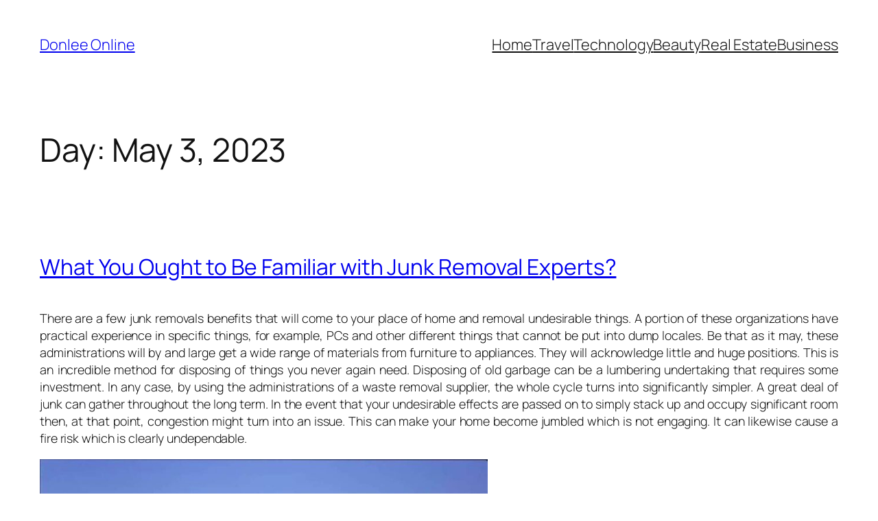

--- FILE ---
content_type: text/html; charset=UTF-8
request_url: https://donleeonline.com/2023/05/03/
body_size: 15665
content:
<!DOCTYPE html>
<html lang="en-US">
<head>
	<meta charset="UTF-8" />
	<meta name="viewport" content="width=device-width, initial-scale=1" />
<meta name='robots' content='max-image-preview:large' />
<title>May 3, 2023 &#8211; Donlee Online</title>
<link rel="alternate" type="application/rss+xml" title="Donlee Online &raquo; Feed" href="https://donleeonline.com/feed/" />
<link rel="alternate" type="application/rss+xml" title="Donlee Online &raquo; Comments Feed" href="https://donleeonline.com/comments/feed/" />
<style id='wp-img-auto-sizes-contain-inline-css'>
img:is([sizes=auto i],[sizes^="auto," i]){contain-intrinsic-size:3000px 1500px}
/*# sourceURL=wp-img-auto-sizes-contain-inline-css */
</style>

<style id='wp-block-site-title-inline-css'>
.wp-block-site-title{box-sizing:border-box}.wp-block-site-title :where(a){color:inherit;font-family:inherit;font-size:inherit;font-style:inherit;font-weight:inherit;letter-spacing:inherit;line-height:inherit;text-decoration:inherit}
/*# sourceURL=https://donleeonline.com/wp-includes/blocks/site-title/style.min.css */
</style>
<style id='wp-block-navigation-link-inline-css'>
.wp-block-navigation .wp-block-navigation-item__label{overflow-wrap:break-word}.wp-block-navigation .wp-block-navigation-item__description{display:none}.link-ui-tools{outline:1px solid #f0f0f0;padding:8px}.link-ui-block-inserter{padding-top:8px}.link-ui-block-inserter__back{margin-left:8px;text-transform:uppercase}
/*# sourceURL=https://donleeonline.com/wp-includes/blocks/navigation-link/style.min.css */
</style>
<style id='wp-block-navigation-inline-css'>
.wp-block-navigation{position:relative}.wp-block-navigation ul{margin-bottom:0;margin-left:0;margin-top:0;padding-left:0}.wp-block-navigation ul,.wp-block-navigation ul li{list-style:none;padding:0}.wp-block-navigation .wp-block-navigation-item{align-items:center;background-color:inherit;display:flex;position:relative}.wp-block-navigation .wp-block-navigation-item .wp-block-navigation__submenu-container:empty{display:none}.wp-block-navigation .wp-block-navigation-item__content{display:block;z-index:1}.wp-block-navigation .wp-block-navigation-item__content.wp-block-navigation-item__content{color:inherit}.wp-block-navigation.has-text-decoration-underline .wp-block-navigation-item__content,.wp-block-navigation.has-text-decoration-underline .wp-block-navigation-item__content:active,.wp-block-navigation.has-text-decoration-underline .wp-block-navigation-item__content:focus{text-decoration:underline}.wp-block-navigation.has-text-decoration-line-through .wp-block-navigation-item__content,.wp-block-navigation.has-text-decoration-line-through .wp-block-navigation-item__content:active,.wp-block-navigation.has-text-decoration-line-through .wp-block-navigation-item__content:focus{text-decoration:line-through}.wp-block-navigation :where(a),.wp-block-navigation :where(a:active),.wp-block-navigation :where(a:focus){text-decoration:none}.wp-block-navigation .wp-block-navigation__submenu-icon{align-self:center;background-color:inherit;border:none;color:currentColor;display:inline-block;font-size:inherit;height:.6em;line-height:0;margin-left:.25em;padding:0;width:.6em}.wp-block-navigation .wp-block-navigation__submenu-icon svg{display:inline-block;stroke:currentColor;height:inherit;margin-top:.075em;width:inherit}.wp-block-navigation{--navigation-layout-justification-setting:flex-start;--navigation-layout-direction:row;--navigation-layout-wrap:wrap;--navigation-layout-justify:flex-start;--navigation-layout-align:center}.wp-block-navigation.is-vertical{--navigation-layout-direction:column;--navigation-layout-justify:initial;--navigation-layout-align:flex-start}.wp-block-navigation.no-wrap{--navigation-layout-wrap:nowrap}.wp-block-navigation.items-justified-center{--navigation-layout-justification-setting:center;--navigation-layout-justify:center}.wp-block-navigation.items-justified-center.is-vertical{--navigation-layout-align:center}.wp-block-navigation.items-justified-right{--navigation-layout-justification-setting:flex-end;--navigation-layout-justify:flex-end}.wp-block-navigation.items-justified-right.is-vertical{--navigation-layout-align:flex-end}.wp-block-navigation.items-justified-space-between{--navigation-layout-justification-setting:space-between;--navigation-layout-justify:space-between}.wp-block-navigation .has-child .wp-block-navigation__submenu-container{align-items:normal;background-color:inherit;color:inherit;display:flex;flex-direction:column;opacity:0;position:absolute;z-index:2}@media not (prefers-reduced-motion){.wp-block-navigation .has-child .wp-block-navigation__submenu-container{transition:opacity .1s linear}}.wp-block-navigation .has-child .wp-block-navigation__submenu-container{height:0;overflow:hidden;visibility:hidden;width:0}.wp-block-navigation .has-child .wp-block-navigation__submenu-container>.wp-block-navigation-item>.wp-block-navigation-item__content{display:flex;flex-grow:1;padding:.5em 1em}.wp-block-navigation .has-child .wp-block-navigation__submenu-container>.wp-block-navigation-item>.wp-block-navigation-item__content .wp-block-navigation__submenu-icon{margin-left:auto;margin-right:0}.wp-block-navigation .has-child .wp-block-navigation__submenu-container .wp-block-navigation-item__content{margin:0}.wp-block-navigation .has-child .wp-block-navigation__submenu-container{left:-1px;top:100%}@media (min-width:782px){.wp-block-navigation .has-child .wp-block-navigation__submenu-container .wp-block-navigation__submenu-container{left:100%;top:-1px}.wp-block-navigation .has-child .wp-block-navigation__submenu-container .wp-block-navigation__submenu-container:before{background:#0000;content:"";display:block;height:100%;position:absolute;right:100%;width:.5em}.wp-block-navigation .has-child .wp-block-navigation__submenu-container .wp-block-navigation__submenu-icon{margin-right:.25em}.wp-block-navigation .has-child .wp-block-navigation__submenu-container .wp-block-navigation__submenu-icon svg{transform:rotate(-90deg)}}.wp-block-navigation .has-child .wp-block-navigation-submenu__toggle[aria-expanded=true]~.wp-block-navigation__submenu-container,.wp-block-navigation .has-child:not(.open-on-click):hover>.wp-block-navigation__submenu-container,.wp-block-navigation .has-child:not(.open-on-click):not(.open-on-hover-click):focus-within>.wp-block-navigation__submenu-container{height:auto;min-width:200px;opacity:1;overflow:visible;visibility:visible;width:auto}.wp-block-navigation.has-background .has-child .wp-block-navigation__submenu-container{left:0;top:100%}@media (min-width:782px){.wp-block-navigation.has-background .has-child .wp-block-navigation__submenu-container .wp-block-navigation__submenu-container{left:100%;top:0}}.wp-block-navigation-submenu{display:flex;position:relative}.wp-block-navigation-submenu .wp-block-navigation__submenu-icon svg{stroke:currentColor}button.wp-block-navigation-item__content{background-color:initial;border:none;color:currentColor;font-family:inherit;font-size:inherit;font-style:inherit;font-weight:inherit;letter-spacing:inherit;line-height:inherit;text-align:left;text-transform:inherit}.wp-block-navigation-submenu__toggle{cursor:pointer}.wp-block-navigation-submenu__toggle[aria-expanded=true]+.wp-block-navigation__submenu-icon>svg,.wp-block-navigation-submenu__toggle[aria-expanded=true]>svg{transform:rotate(180deg)}.wp-block-navigation-item.open-on-click .wp-block-navigation-submenu__toggle{padding-left:0;padding-right:.85em}.wp-block-navigation-item.open-on-click .wp-block-navigation-submenu__toggle+.wp-block-navigation__submenu-icon{margin-left:-.6em;pointer-events:none}.wp-block-navigation-item.open-on-click button.wp-block-navigation-item__content:not(.wp-block-navigation-submenu__toggle){padding:0}.wp-block-navigation .wp-block-page-list,.wp-block-navigation__container,.wp-block-navigation__responsive-close,.wp-block-navigation__responsive-container,.wp-block-navigation__responsive-container-content,.wp-block-navigation__responsive-dialog{gap:inherit}:where(.wp-block-navigation.has-background .wp-block-navigation-item a:not(.wp-element-button)),:where(.wp-block-navigation.has-background .wp-block-navigation-submenu a:not(.wp-element-button)){padding:.5em 1em}:where(.wp-block-navigation .wp-block-navigation__submenu-container .wp-block-navigation-item a:not(.wp-element-button)),:where(.wp-block-navigation .wp-block-navigation__submenu-container .wp-block-navigation-submenu a:not(.wp-element-button)),:where(.wp-block-navigation .wp-block-navigation__submenu-container .wp-block-navigation-submenu button.wp-block-navigation-item__content),:where(.wp-block-navigation .wp-block-navigation__submenu-container .wp-block-pages-list__item button.wp-block-navigation-item__content){padding:.5em 1em}.wp-block-navigation.items-justified-right .wp-block-navigation__container .has-child .wp-block-navigation__submenu-container,.wp-block-navigation.items-justified-right .wp-block-page-list>.has-child .wp-block-navigation__submenu-container,.wp-block-navigation.items-justified-space-between .wp-block-page-list>.has-child:last-child .wp-block-navigation__submenu-container,.wp-block-navigation.items-justified-space-between>.wp-block-navigation__container>.has-child:last-child .wp-block-navigation__submenu-container{left:auto;right:0}.wp-block-navigation.items-justified-right .wp-block-navigation__container .has-child .wp-block-navigation__submenu-container .wp-block-navigation__submenu-container,.wp-block-navigation.items-justified-right .wp-block-page-list>.has-child .wp-block-navigation__submenu-container .wp-block-navigation__submenu-container,.wp-block-navigation.items-justified-space-between .wp-block-page-list>.has-child:last-child .wp-block-navigation__submenu-container .wp-block-navigation__submenu-container,.wp-block-navigation.items-justified-space-between>.wp-block-navigation__container>.has-child:last-child .wp-block-navigation__submenu-container .wp-block-navigation__submenu-container{left:-1px;right:-1px}@media (min-width:782px){.wp-block-navigation.items-justified-right .wp-block-navigation__container .has-child .wp-block-navigation__submenu-container .wp-block-navigation__submenu-container,.wp-block-navigation.items-justified-right .wp-block-page-list>.has-child .wp-block-navigation__submenu-container .wp-block-navigation__submenu-container,.wp-block-navigation.items-justified-space-between .wp-block-page-list>.has-child:last-child .wp-block-navigation__submenu-container .wp-block-navigation__submenu-container,.wp-block-navigation.items-justified-space-between>.wp-block-navigation__container>.has-child:last-child .wp-block-navigation__submenu-container .wp-block-navigation__submenu-container{left:auto;right:100%}}.wp-block-navigation:not(.has-background) .wp-block-navigation__submenu-container{background-color:#fff;border:1px solid #00000026}.wp-block-navigation.has-background .wp-block-navigation__submenu-container{background-color:inherit}.wp-block-navigation:not(.has-text-color) .wp-block-navigation__submenu-container{color:#000}.wp-block-navigation__container{align-items:var(--navigation-layout-align,initial);display:flex;flex-direction:var(--navigation-layout-direction,initial);flex-wrap:var(--navigation-layout-wrap,wrap);justify-content:var(--navigation-layout-justify,initial);list-style:none;margin:0;padding-left:0}.wp-block-navigation__container .is-responsive{display:none}.wp-block-navigation__container:only-child,.wp-block-page-list:only-child{flex-grow:1}@keyframes overlay-menu__fade-in-animation{0%{opacity:0;transform:translateY(.5em)}to{opacity:1;transform:translateY(0)}}.wp-block-navigation__responsive-container{bottom:0;display:none;left:0;position:fixed;right:0;top:0}.wp-block-navigation__responsive-container :where(.wp-block-navigation-item a){color:inherit}.wp-block-navigation__responsive-container .wp-block-navigation__responsive-container-content{align-items:var(--navigation-layout-align,initial);display:flex;flex-direction:var(--navigation-layout-direction,initial);flex-wrap:var(--navigation-layout-wrap,wrap);justify-content:var(--navigation-layout-justify,initial)}.wp-block-navigation__responsive-container:not(.is-menu-open.is-menu-open){background-color:inherit!important;color:inherit!important}.wp-block-navigation__responsive-container.is-menu-open{background-color:inherit;display:flex;flex-direction:column}@media not (prefers-reduced-motion){.wp-block-navigation__responsive-container.is-menu-open{animation:overlay-menu__fade-in-animation .1s ease-out;animation-fill-mode:forwards}}.wp-block-navigation__responsive-container.is-menu-open{overflow:auto;padding:clamp(1rem,var(--wp--style--root--padding-top),20rem) clamp(1rem,var(--wp--style--root--padding-right),20rem) clamp(1rem,var(--wp--style--root--padding-bottom),20rem) clamp(1rem,var(--wp--style--root--padding-left),20rem);z-index:100000}.wp-block-navigation__responsive-container.is-menu-open .wp-block-navigation__responsive-container-content{align-items:var(--navigation-layout-justification-setting,inherit);display:flex;flex-direction:column;flex-wrap:nowrap;overflow:visible;padding-top:calc(2rem + 24px)}.wp-block-navigation__responsive-container.is-menu-open .wp-block-navigation__responsive-container-content,.wp-block-navigation__responsive-container.is-menu-open .wp-block-navigation__responsive-container-content .wp-block-navigation__container,.wp-block-navigation__responsive-container.is-menu-open .wp-block-navigation__responsive-container-content .wp-block-page-list{justify-content:flex-start}.wp-block-navigation__responsive-container.is-menu-open .wp-block-navigation__responsive-container-content .wp-block-navigation__submenu-icon{display:none}.wp-block-navigation__responsive-container.is-menu-open .wp-block-navigation__responsive-container-content .has-child .wp-block-navigation__submenu-container{border:none;height:auto;min-width:200px;opacity:1;overflow:initial;padding-left:2rem;padding-right:2rem;position:static;visibility:visible;width:auto}.wp-block-navigation__responsive-container.is-menu-open .wp-block-navigation__responsive-container-content .wp-block-navigation__container,.wp-block-navigation__responsive-container.is-menu-open .wp-block-navigation__responsive-container-content .wp-block-navigation__submenu-container{gap:inherit}.wp-block-navigation__responsive-container.is-menu-open .wp-block-navigation__responsive-container-content .wp-block-navigation__submenu-container{padding-top:var(--wp--style--block-gap,2em)}.wp-block-navigation__responsive-container.is-menu-open .wp-block-navigation__responsive-container-content .wp-block-navigation-item__content{padding:0}.wp-block-navigation__responsive-container.is-menu-open .wp-block-navigation__responsive-container-content .wp-block-navigation-item,.wp-block-navigation__responsive-container.is-menu-open .wp-block-navigation__responsive-container-content .wp-block-navigation__container,.wp-block-navigation__responsive-container.is-menu-open .wp-block-navigation__responsive-container-content .wp-block-page-list{align-items:var(--navigation-layout-justification-setting,initial);display:flex;flex-direction:column}.wp-block-navigation__responsive-container.is-menu-open .wp-block-navigation-item,.wp-block-navigation__responsive-container.is-menu-open .wp-block-navigation-item .wp-block-navigation__submenu-container,.wp-block-navigation__responsive-container.is-menu-open .wp-block-navigation__container,.wp-block-navigation__responsive-container.is-menu-open .wp-block-page-list{background:#0000!important;color:inherit!important}.wp-block-navigation__responsive-container.is-menu-open .wp-block-navigation__submenu-container.wp-block-navigation__submenu-container.wp-block-navigation__submenu-container.wp-block-navigation__submenu-container{left:auto;right:auto}@media (min-width:600px){.wp-block-navigation__responsive-container:not(.hidden-by-default):not(.is-menu-open){background-color:inherit;display:block;position:relative;width:100%;z-index:auto}.wp-block-navigation__responsive-container:not(.hidden-by-default):not(.is-menu-open) .wp-block-navigation__responsive-container-close{display:none}.wp-block-navigation__responsive-container.is-menu-open .wp-block-navigation__submenu-container.wp-block-navigation__submenu-container.wp-block-navigation__submenu-container.wp-block-navigation__submenu-container{left:0}}.wp-block-navigation:not(.has-background) .wp-block-navigation__responsive-container.is-menu-open{background-color:#fff}.wp-block-navigation:not(.has-text-color) .wp-block-navigation__responsive-container.is-menu-open{color:#000}.wp-block-navigation__toggle_button_label{font-size:1rem;font-weight:700}.wp-block-navigation__responsive-container-close,.wp-block-navigation__responsive-container-open{background:#0000;border:none;color:currentColor;cursor:pointer;margin:0;padding:0;text-transform:inherit;vertical-align:middle}.wp-block-navigation__responsive-container-close svg,.wp-block-navigation__responsive-container-open svg{fill:currentColor;display:block;height:24px;pointer-events:none;width:24px}.wp-block-navigation__responsive-container-open{display:flex}.wp-block-navigation__responsive-container-open.wp-block-navigation__responsive-container-open.wp-block-navigation__responsive-container-open{font-family:inherit;font-size:inherit;font-weight:inherit}@media (min-width:600px){.wp-block-navigation__responsive-container-open:not(.always-shown){display:none}}.wp-block-navigation__responsive-container-close{position:absolute;right:0;top:0;z-index:2}.wp-block-navigation__responsive-container-close.wp-block-navigation__responsive-container-close.wp-block-navigation__responsive-container-close{font-family:inherit;font-size:inherit;font-weight:inherit}.wp-block-navigation__responsive-close{width:100%}.has-modal-open .wp-block-navigation__responsive-close{margin-left:auto;margin-right:auto;max-width:var(--wp--style--global--wide-size,100%)}.wp-block-navigation__responsive-close:focus{outline:none}.is-menu-open .wp-block-navigation__responsive-close,.is-menu-open .wp-block-navigation__responsive-container-content,.is-menu-open .wp-block-navigation__responsive-dialog{box-sizing:border-box}.wp-block-navigation__responsive-dialog{position:relative}.has-modal-open .admin-bar .is-menu-open .wp-block-navigation__responsive-dialog{margin-top:46px}@media (min-width:782px){.has-modal-open .admin-bar .is-menu-open .wp-block-navigation__responsive-dialog{margin-top:32px}}html.has-modal-open{overflow:hidden}
/*# sourceURL=https://donleeonline.com/wp-includes/blocks/navigation/style.min.css */
</style>
<style id='wp-block-group-inline-css'>
.wp-block-group{box-sizing:border-box}:where(.wp-block-group.wp-block-group-is-layout-constrained){position:relative}
/*# sourceURL=https://donleeonline.com/wp-includes/blocks/group/style.min.css */
</style>
<style id='wp-block-query-title-inline-css'>
.wp-block-query-title{box-sizing:border-box}
/*# sourceURL=https://donleeonline.com/wp-includes/blocks/query-title/style.min.css */
</style>
<style id='wp-block-post-title-inline-css'>
.wp-block-post-title{box-sizing:border-box;word-break:break-word}.wp-block-post-title :where(a){display:inline-block;font-family:inherit;font-size:inherit;font-style:inherit;font-weight:inherit;letter-spacing:inherit;line-height:inherit;text-decoration:inherit}
/*# sourceURL=https://donleeonline.com/wp-includes/blocks/post-title/style.min.css */
</style>
<style id='wp-block-post-content-inline-css'>
.wp-block-post-content{display:flow-root}
/*# sourceURL=https://donleeonline.com/wp-includes/blocks/post-content/style.min.css */
</style>
<style id='wp-block-post-date-inline-css'>
.wp-block-post-date{box-sizing:border-box}
/*# sourceURL=https://donleeonline.com/wp-includes/blocks/post-date/style.min.css */
</style>
<style id='wp-block-post-template-inline-css'>
.wp-block-post-template{box-sizing:border-box;list-style:none;margin-bottom:0;margin-top:0;max-width:100%;padding:0}.wp-block-post-template.is-flex-container{display:flex;flex-direction:row;flex-wrap:wrap;gap:1.25em}.wp-block-post-template.is-flex-container>li{margin:0;width:100%}@media (min-width:600px){.wp-block-post-template.is-flex-container.is-flex-container.columns-2>li{width:calc(50% - .625em)}.wp-block-post-template.is-flex-container.is-flex-container.columns-3>li{width:calc(33.33333% - .83333em)}.wp-block-post-template.is-flex-container.is-flex-container.columns-4>li{width:calc(25% - .9375em)}.wp-block-post-template.is-flex-container.is-flex-container.columns-5>li{width:calc(20% - 1em)}.wp-block-post-template.is-flex-container.is-flex-container.columns-6>li{width:calc(16.66667% - 1.04167em)}}@media (max-width:600px){.wp-block-post-template-is-layout-grid.wp-block-post-template-is-layout-grid.wp-block-post-template-is-layout-grid.wp-block-post-template-is-layout-grid{grid-template-columns:1fr}}.wp-block-post-template-is-layout-constrained>li>.alignright,.wp-block-post-template-is-layout-flow>li>.alignright{float:right;margin-inline-end:0;margin-inline-start:2em}.wp-block-post-template-is-layout-constrained>li>.alignleft,.wp-block-post-template-is-layout-flow>li>.alignleft{float:left;margin-inline-end:2em;margin-inline-start:0}.wp-block-post-template-is-layout-constrained>li>.aligncenter,.wp-block-post-template-is-layout-flow>li>.aligncenter{margin-inline-end:auto;margin-inline-start:auto}
/*# sourceURL=https://donleeonline.com/wp-includes/blocks/post-template/style.min.css */
</style>
<style id='wp-block-site-tagline-inline-css'>
.wp-block-site-tagline{box-sizing:border-box}
/*# sourceURL=https://donleeonline.com/wp-includes/blocks/site-tagline/style.min.css */
</style>
<style id='wp-block-spacer-inline-css'>
.wp-block-spacer{clear:both}
/*# sourceURL=https://donleeonline.com/wp-includes/blocks/spacer/style.min.css */
</style>
<style id='wp-block-columns-inline-css'>
.wp-block-columns{box-sizing:border-box;display:flex;flex-wrap:wrap!important}@media (min-width:782px){.wp-block-columns{flex-wrap:nowrap!important}}.wp-block-columns{align-items:normal!important}.wp-block-columns.are-vertically-aligned-top{align-items:flex-start}.wp-block-columns.are-vertically-aligned-center{align-items:center}.wp-block-columns.are-vertically-aligned-bottom{align-items:flex-end}@media (max-width:781px){.wp-block-columns:not(.is-not-stacked-on-mobile)>.wp-block-column{flex-basis:100%!important}}@media (min-width:782px){.wp-block-columns:not(.is-not-stacked-on-mobile)>.wp-block-column{flex-basis:0;flex-grow:1}.wp-block-columns:not(.is-not-stacked-on-mobile)>.wp-block-column[style*=flex-basis]{flex-grow:0}}.wp-block-columns.is-not-stacked-on-mobile{flex-wrap:nowrap!important}.wp-block-columns.is-not-stacked-on-mobile>.wp-block-column{flex-basis:0;flex-grow:1}.wp-block-columns.is-not-stacked-on-mobile>.wp-block-column[style*=flex-basis]{flex-grow:0}:where(.wp-block-columns){margin-bottom:1.75em}:where(.wp-block-columns.has-background){padding:1.25em 2.375em}.wp-block-column{flex-grow:1;min-width:0;overflow-wrap:break-word;word-break:break-word}.wp-block-column.is-vertically-aligned-top{align-self:flex-start}.wp-block-column.is-vertically-aligned-center{align-self:center}.wp-block-column.is-vertically-aligned-bottom{align-self:flex-end}.wp-block-column.is-vertically-aligned-stretch{align-self:stretch}.wp-block-column.is-vertically-aligned-bottom,.wp-block-column.is-vertically-aligned-center,.wp-block-column.is-vertically-aligned-top{width:100%}
/*# sourceURL=https://donleeonline.com/wp-includes/blocks/columns/style.min.css */
</style>
<style id='wp-block-paragraph-inline-css'>
.is-small-text{font-size:.875em}.is-regular-text{font-size:1em}.is-large-text{font-size:2.25em}.is-larger-text{font-size:3em}.has-drop-cap:not(:focus):first-letter{float:left;font-size:8.4em;font-style:normal;font-weight:100;line-height:.68;margin:.05em .1em 0 0;text-transform:uppercase}body.rtl .has-drop-cap:not(:focus):first-letter{float:none;margin-left:.1em}p.has-drop-cap.has-background{overflow:hidden}:root :where(p.has-background){padding:1.25em 2.375em}:where(p.has-text-color:not(.has-link-color)) a{color:inherit}p.has-text-align-left[style*="writing-mode:vertical-lr"],p.has-text-align-right[style*="writing-mode:vertical-rl"]{rotate:180deg}
/*# sourceURL=https://donleeonline.com/wp-includes/blocks/paragraph/style.min.css */
</style>
<style id='wp-emoji-styles-inline-css'>

	img.wp-smiley, img.emoji {
		display: inline !important;
		border: none !important;
		box-shadow: none !important;
		height: 1em !important;
		width: 1em !important;
		margin: 0 0.07em !important;
		vertical-align: -0.1em !important;
		background: none !important;
		padding: 0 !important;
	}
/*# sourceURL=wp-emoji-styles-inline-css */
</style>
<style id='wp-block-library-inline-css'>
:root{--wp-block-synced-color:#7a00df;--wp-block-synced-color--rgb:122,0,223;--wp-bound-block-color:var(--wp-block-synced-color);--wp-editor-canvas-background:#ddd;--wp-admin-theme-color:#007cba;--wp-admin-theme-color--rgb:0,124,186;--wp-admin-theme-color-darker-10:#006ba1;--wp-admin-theme-color-darker-10--rgb:0,107,160.5;--wp-admin-theme-color-darker-20:#005a87;--wp-admin-theme-color-darker-20--rgb:0,90,135;--wp-admin-border-width-focus:2px}@media (min-resolution:192dpi){:root{--wp-admin-border-width-focus:1.5px}}.wp-element-button{cursor:pointer}:root .has-very-light-gray-background-color{background-color:#eee}:root .has-very-dark-gray-background-color{background-color:#313131}:root .has-very-light-gray-color{color:#eee}:root .has-very-dark-gray-color{color:#313131}:root .has-vivid-green-cyan-to-vivid-cyan-blue-gradient-background{background:linear-gradient(135deg,#00d084,#0693e3)}:root .has-purple-crush-gradient-background{background:linear-gradient(135deg,#34e2e4,#4721fb 50%,#ab1dfe)}:root .has-hazy-dawn-gradient-background{background:linear-gradient(135deg,#faaca8,#dad0ec)}:root .has-subdued-olive-gradient-background{background:linear-gradient(135deg,#fafae1,#67a671)}:root .has-atomic-cream-gradient-background{background:linear-gradient(135deg,#fdd79a,#004a59)}:root .has-nightshade-gradient-background{background:linear-gradient(135deg,#330968,#31cdcf)}:root .has-midnight-gradient-background{background:linear-gradient(135deg,#020381,#2874fc)}:root{--wp--preset--font-size--normal:16px;--wp--preset--font-size--huge:42px}.has-regular-font-size{font-size:1em}.has-larger-font-size{font-size:2.625em}.has-normal-font-size{font-size:var(--wp--preset--font-size--normal)}.has-huge-font-size{font-size:var(--wp--preset--font-size--huge)}.has-text-align-center{text-align:center}.has-text-align-left{text-align:left}.has-text-align-right{text-align:right}.has-fit-text{white-space:nowrap!important}#end-resizable-editor-section{display:none}.aligncenter{clear:both}.items-justified-left{justify-content:flex-start}.items-justified-center{justify-content:center}.items-justified-right{justify-content:flex-end}.items-justified-space-between{justify-content:space-between}.screen-reader-text{border:0;clip-path:inset(50%);height:1px;margin:-1px;overflow:hidden;padding:0;position:absolute;width:1px;word-wrap:normal!important}.screen-reader-text:focus{background-color:#ddd;clip-path:none;color:#444;display:block;font-size:1em;height:auto;left:5px;line-height:normal;padding:15px 23px 14px;text-decoration:none;top:5px;width:auto;z-index:100000}html :where(.has-border-color){border-style:solid}html :where([style*=border-top-color]){border-top-style:solid}html :where([style*=border-right-color]){border-right-style:solid}html :where([style*=border-bottom-color]){border-bottom-style:solid}html :where([style*=border-left-color]){border-left-style:solid}html :where([style*=border-width]){border-style:solid}html :where([style*=border-top-width]){border-top-style:solid}html :where([style*=border-right-width]){border-right-style:solid}html :where([style*=border-bottom-width]){border-bottom-style:solid}html :where([style*=border-left-width]){border-left-style:solid}html :where(img[class*=wp-image-]){height:auto;max-width:100%}:where(figure){margin:0 0 1em}html :where(.is-position-sticky){--wp-admin--admin-bar--position-offset:var(--wp-admin--admin-bar--height,0px)}@media screen and (max-width:600px){html :where(.is-position-sticky){--wp-admin--admin-bar--position-offset:0px}}
/*# sourceURL=/wp-includes/css/dist/block-library/common.min.css */
</style>
<style id='global-styles-inline-css'>
:root{--wp--preset--aspect-ratio--square: 1;--wp--preset--aspect-ratio--4-3: 4/3;--wp--preset--aspect-ratio--3-4: 3/4;--wp--preset--aspect-ratio--3-2: 3/2;--wp--preset--aspect-ratio--2-3: 2/3;--wp--preset--aspect-ratio--16-9: 16/9;--wp--preset--aspect-ratio--9-16: 9/16;--wp--preset--color--black: #000000;--wp--preset--color--cyan-bluish-gray: #abb8c3;--wp--preset--color--white: #ffffff;--wp--preset--color--pale-pink: #f78da7;--wp--preset--color--vivid-red: #cf2e2e;--wp--preset--color--luminous-vivid-orange: #ff6900;--wp--preset--color--luminous-vivid-amber: #fcb900;--wp--preset--color--light-green-cyan: #7bdcb5;--wp--preset--color--vivid-green-cyan: #00d084;--wp--preset--color--pale-cyan-blue: #8ed1fc;--wp--preset--color--vivid-cyan-blue: #0693e3;--wp--preset--color--vivid-purple: #9b51e0;--wp--preset--color--base: #FFFFFF;--wp--preset--color--contrast: #111111;--wp--preset--color--accent-1: #FFEE58;--wp--preset--color--accent-2: #F6CFF4;--wp--preset--color--accent-3: #503AA8;--wp--preset--color--accent-4: #686868;--wp--preset--color--accent-5: #FBFAF3;--wp--preset--color--accent-6: color-mix(in srgb, currentColor 20%, transparent);--wp--preset--gradient--vivid-cyan-blue-to-vivid-purple: linear-gradient(135deg,rgb(6,147,227) 0%,rgb(155,81,224) 100%);--wp--preset--gradient--light-green-cyan-to-vivid-green-cyan: linear-gradient(135deg,rgb(122,220,180) 0%,rgb(0,208,130) 100%);--wp--preset--gradient--luminous-vivid-amber-to-luminous-vivid-orange: linear-gradient(135deg,rgb(252,185,0) 0%,rgb(255,105,0) 100%);--wp--preset--gradient--luminous-vivid-orange-to-vivid-red: linear-gradient(135deg,rgb(255,105,0) 0%,rgb(207,46,46) 100%);--wp--preset--gradient--very-light-gray-to-cyan-bluish-gray: linear-gradient(135deg,rgb(238,238,238) 0%,rgb(169,184,195) 100%);--wp--preset--gradient--cool-to-warm-spectrum: linear-gradient(135deg,rgb(74,234,220) 0%,rgb(151,120,209) 20%,rgb(207,42,186) 40%,rgb(238,44,130) 60%,rgb(251,105,98) 80%,rgb(254,248,76) 100%);--wp--preset--gradient--blush-light-purple: linear-gradient(135deg,rgb(255,206,236) 0%,rgb(152,150,240) 100%);--wp--preset--gradient--blush-bordeaux: linear-gradient(135deg,rgb(254,205,165) 0%,rgb(254,45,45) 50%,rgb(107,0,62) 100%);--wp--preset--gradient--luminous-dusk: linear-gradient(135deg,rgb(255,203,112) 0%,rgb(199,81,192) 50%,rgb(65,88,208) 100%);--wp--preset--gradient--pale-ocean: linear-gradient(135deg,rgb(255,245,203) 0%,rgb(182,227,212) 50%,rgb(51,167,181) 100%);--wp--preset--gradient--electric-grass: linear-gradient(135deg,rgb(202,248,128) 0%,rgb(113,206,126) 100%);--wp--preset--gradient--midnight: linear-gradient(135deg,rgb(2,3,129) 0%,rgb(40,116,252) 100%);--wp--preset--font-size--small: 0.875rem;--wp--preset--font-size--medium: clamp(1rem, 1rem + ((1vw - 0.2rem) * 0.196), 1.125rem);--wp--preset--font-size--large: clamp(1.125rem, 1.125rem + ((1vw - 0.2rem) * 0.392), 1.375rem);--wp--preset--font-size--x-large: clamp(1.75rem, 1.75rem + ((1vw - 0.2rem) * 0.392), 2rem);--wp--preset--font-size--xx-large: clamp(2.15rem, 2.15rem + ((1vw - 0.2rem) * 1.333), 3rem);--wp--preset--font-family--manrope: Manrope, sans-serif;--wp--preset--font-family--fira-code: "Fira Code", monospace;--wp--preset--spacing--20: 10px;--wp--preset--spacing--30: 20px;--wp--preset--spacing--40: 30px;--wp--preset--spacing--50: clamp(30px, 5vw, 50px);--wp--preset--spacing--60: clamp(30px, 7vw, 70px);--wp--preset--spacing--70: clamp(50px, 7vw, 90px);--wp--preset--spacing--80: clamp(70px, 10vw, 140px);--wp--preset--shadow--natural: 6px 6px 9px rgba(0, 0, 0, 0.2);--wp--preset--shadow--deep: 12px 12px 50px rgba(0, 0, 0, 0.4);--wp--preset--shadow--sharp: 6px 6px 0px rgba(0, 0, 0, 0.2);--wp--preset--shadow--outlined: 6px 6px 0px -3px rgb(255, 255, 255), 6px 6px rgb(0, 0, 0);--wp--preset--shadow--crisp: 6px 6px 0px rgb(0, 0, 0);}:root { --wp--style--global--content-size: 645px;--wp--style--global--wide-size: 1340px; }:where(body) { margin: 0; }.wp-site-blocks { padding-top: var(--wp--style--root--padding-top); padding-bottom: var(--wp--style--root--padding-bottom); }.has-global-padding { padding-right: var(--wp--style--root--padding-right); padding-left: var(--wp--style--root--padding-left); }.has-global-padding > .alignfull { margin-right: calc(var(--wp--style--root--padding-right) * -1); margin-left: calc(var(--wp--style--root--padding-left) * -1); }.has-global-padding :where(:not(.alignfull.is-layout-flow) > .has-global-padding:not(.wp-block-block, .alignfull)) { padding-right: 0; padding-left: 0; }.has-global-padding :where(:not(.alignfull.is-layout-flow) > .has-global-padding:not(.wp-block-block, .alignfull)) > .alignfull { margin-left: 0; margin-right: 0; }.wp-site-blocks > .alignleft { float: left; margin-right: 2em; }.wp-site-blocks > .alignright { float: right; margin-left: 2em; }.wp-site-blocks > .aligncenter { justify-content: center; margin-left: auto; margin-right: auto; }:where(.wp-site-blocks) > * { margin-block-start: 1.2rem; margin-block-end: 0; }:where(.wp-site-blocks) > :first-child { margin-block-start: 0; }:where(.wp-site-blocks) > :last-child { margin-block-end: 0; }:root { --wp--style--block-gap: 1.2rem; }:root :where(.is-layout-flow) > :first-child{margin-block-start: 0;}:root :where(.is-layout-flow) > :last-child{margin-block-end: 0;}:root :where(.is-layout-flow) > *{margin-block-start: 1.2rem;margin-block-end: 0;}:root :where(.is-layout-constrained) > :first-child{margin-block-start: 0;}:root :where(.is-layout-constrained) > :last-child{margin-block-end: 0;}:root :where(.is-layout-constrained) > *{margin-block-start: 1.2rem;margin-block-end: 0;}:root :where(.is-layout-flex){gap: 1.2rem;}:root :where(.is-layout-grid){gap: 1.2rem;}.is-layout-flow > .alignleft{float: left;margin-inline-start: 0;margin-inline-end: 2em;}.is-layout-flow > .alignright{float: right;margin-inline-start: 2em;margin-inline-end: 0;}.is-layout-flow > .aligncenter{margin-left: auto !important;margin-right: auto !important;}.is-layout-constrained > .alignleft{float: left;margin-inline-start: 0;margin-inline-end: 2em;}.is-layout-constrained > .alignright{float: right;margin-inline-start: 2em;margin-inline-end: 0;}.is-layout-constrained > .aligncenter{margin-left: auto !important;margin-right: auto !important;}.is-layout-constrained > :where(:not(.alignleft):not(.alignright):not(.alignfull)){max-width: var(--wp--style--global--content-size);margin-left: auto !important;margin-right: auto !important;}.is-layout-constrained > .alignwide{max-width: var(--wp--style--global--wide-size);}body .is-layout-flex{display: flex;}.is-layout-flex{flex-wrap: wrap;align-items: center;}.is-layout-flex > :is(*, div){margin: 0;}body .is-layout-grid{display: grid;}.is-layout-grid > :is(*, div){margin: 0;}body{background-color: var(--wp--preset--color--base);color: var(--wp--preset--color--contrast);font-family: var(--wp--preset--font-family--manrope);font-size: var(--wp--preset--font-size--large);font-weight: 300;letter-spacing: -0.1px;line-height: 1.4;--wp--style--root--padding-top: 0px;--wp--style--root--padding-right: var(--wp--preset--spacing--50);--wp--style--root--padding-bottom: 0px;--wp--style--root--padding-left: var(--wp--preset--spacing--50);}a:where(:not(.wp-element-button)){color: currentColor;text-decoration: underline;}:root :where(a:where(:not(.wp-element-button)):hover){text-decoration: none;}h1, h2, h3, h4, h5, h6{font-weight: 400;letter-spacing: -0.1px;line-height: 1.125;}h1{font-size: var(--wp--preset--font-size--xx-large);}h2{font-size: var(--wp--preset--font-size--x-large);}h3{font-size: var(--wp--preset--font-size--large);}h4{font-size: var(--wp--preset--font-size--medium);}h5{font-size: var(--wp--preset--font-size--small);letter-spacing: 0.5px;}h6{font-size: var(--wp--preset--font-size--small);font-weight: 700;letter-spacing: 1.4px;text-transform: uppercase;}:root :where(.wp-element-button, .wp-block-button__link){background-color: var(--wp--preset--color--contrast);border-width: 0;color: var(--wp--preset--color--base);font-family: inherit;font-size: var(--wp--preset--font-size--medium);font-style: inherit;font-weight: inherit;letter-spacing: inherit;line-height: inherit;padding-top: 1rem;padding-right: 2.25rem;padding-bottom: 1rem;padding-left: 2.25rem;text-decoration: none;text-transform: inherit;}:root :where(.wp-element-button:hover, .wp-block-button__link:hover){background-color: color-mix(in srgb, var(--wp--preset--color--contrast) 85%, transparent);border-color: transparent;color: var(--wp--preset--color--base);}:root :where(.wp-element-button:focus, .wp-block-button__link:focus){outline-color: var(--wp--preset--color--accent-4);outline-offset: 2px;}:root :where(.wp-element-caption, .wp-block-audio figcaption, .wp-block-embed figcaption, .wp-block-gallery figcaption, .wp-block-image figcaption, .wp-block-table figcaption, .wp-block-video figcaption){font-size: var(--wp--preset--font-size--small);line-height: 1.4;}.has-black-color{color: var(--wp--preset--color--black) !important;}.has-cyan-bluish-gray-color{color: var(--wp--preset--color--cyan-bluish-gray) !important;}.has-white-color{color: var(--wp--preset--color--white) !important;}.has-pale-pink-color{color: var(--wp--preset--color--pale-pink) !important;}.has-vivid-red-color{color: var(--wp--preset--color--vivid-red) !important;}.has-luminous-vivid-orange-color{color: var(--wp--preset--color--luminous-vivid-orange) !important;}.has-luminous-vivid-amber-color{color: var(--wp--preset--color--luminous-vivid-amber) !important;}.has-light-green-cyan-color{color: var(--wp--preset--color--light-green-cyan) !important;}.has-vivid-green-cyan-color{color: var(--wp--preset--color--vivid-green-cyan) !important;}.has-pale-cyan-blue-color{color: var(--wp--preset--color--pale-cyan-blue) !important;}.has-vivid-cyan-blue-color{color: var(--wp--preset--color--vivid-cyan-blue) !important;}.has-vivid-purple-color{color: var(--wp--preset--color--vivid-purple) !important;}.has-base-color{color: var(--wp--preset--color--base) !important;}.has-contrast-color{color: var(--wp--preset--color--contrast) !important;}.has-accent-1-color{color: var(--wp--preset--color--accent-1) !important;}.has-accent-2-color{color: var(--wp--preset--color--accent-2) !important;}.has-accent-3-color{color: var(--wp--preset--color--accent-3) !important;}.has-accent-4-color{color: var(--wp--preset--color--accent-4) !important;}.has-accent-5-color{color: var(--wp--preset--color--accent-5) !important;}.has-accent-6-color{color: var(--wp--preset--color--accent-6) !important;}.has-black-background-color{background-color: var(--wp--preset--color--black) !important;}.has-cyan-bluish-gray-background-color{background-color: var(--wp--preset--color--cyan-bluish-gray) !important;}.has-white-background-color{background-color: var(--wp--preset--color--white) !important;}.has-pale-pink-background-color{background-color: var(--wp--preset--color--pale-pink) !important;}.has-vivid-red-background-color{background-color: var(--wp--preset--color--vivid-red) !important;}.has-luminous-vivid-orange-background-color{background-color: var(--wp--preset--color--luminous-vivid-orange) !important;}.has-luminous-vivid-amber-background-color{background-color: var(--wp--preset--color--luminous-vivid-amber) !important;}.has-light-green-cyan-background-color{background-color: var(--wp--preset--color--light-green-cyan) !important;}.has-vivid-green-cyan-background-color{background-color: var(--wp--preset--color--vivid-green-cyan) !important;}.has-pale-cyan-blue-background-color{background-color: var(--wp--preset--color--pale-cyan-blue) !important;}.has-vivid-cyan-blue-background-color{background-color: var(--wp--preset--color--vivid-cyan-blue) !important;}.has-vivid-purple-background-color{background-color: var(--wp--preset--color--vivid-purple) !important;}.has-base-background-color{background-color: var(--wp--preset--color--base) !important;}.has-contrast-background-color{background-color: var(--wp--preset--color--contrast) !important;}.has-accent-1-background-color{background-color: var(--wp--preset--color--accent-1) !important;}.has-accent-2-background-color{background-color: var(--wp--preset--color--accent-2) !important;}.has-accent-3-background-color{background-color: var(--wp--preset--color--accent-3) !important;}.has-accent-4-background-color{background-color: var(--wp--preset--color--accent-4) !important;}.has-accent-5-background-color{background-color: var(--wp--preset--color--accent-5) !important;}.has-accent-6-background-color{background-color: var(--wp--preset--color--accent-6) !important;}.has-black-border-color{border-color: var(--wp--preset--color--black) !important;}.has-cyan-bluish-gray-border-color{border-color: var(--wp--preset--color--cyan-bluish-gray) !important;}.has-white-border-color{border-color: var(--wp--preset--color--white) !important;}.has-pale-pink-border-color{border-color: var(--wp--preset--color--pale-pink) !important;}.has-vivid-red-border-color{border-color: var(--wp--preset--color--vivid-red) !important;}.has-luminous-vivid-orange-border-color{border-color: var(--wp--preset--color--luminous-vivid-orange) !important;}.has-luminous-vivid-amber-border-color{border-color: var(--wp--preset--color--luminous-vivid-amber) !important;}.has-light-green-cyan-border-color{border-color: var(--wp--preset--color--light-green-cyan) !important;}.has-vivid-green-cyan-border-color{border-color: var(--wp--preset--color--vivid-green-cyan) !important;}.has-pale-cyan-blue-border-color{border-color: var(--wp--preset--color--pale-cyan-blue) !important;}.has-vivid-cyan-blue-border-color{border-color: var(--wp--preset--color--vivid-cyan-blue) !important;}.has-vivid-purple-border-color{border-color: var(--wp--preset--color--vivid-purple) !important;}.has-base-border-color{border-color: var(--wp--preset--color--base) !important;}.has-contrast-border-color{border-color: var(--wp--preset--color--contrast) !important;}.has-accent-1-border-color{border-color: var(--wp--preset--color--accent-1) !important;}.has-accent-2-border-color{border-color: var(--wp--preset--color--accent-2) !important;}.has-accent-3-border-color{border-color: var(--wp--preset--color--accent-3) !important;}.has-accent-4-border-color{border-color: var(--wp--preset--color--accent-4) !important;}.has-accent-5-border-color{border-color: var(--wp--preset--color--accent-5) !important;}.has-accent-6-border-color{border-color: var(--wp--preset--color--accent-6) !important;}.has-vivid-cyan-blue-to-vivid-purple-gradient-background{background: var(--wp--preset--gradient--vivid-cyan-blue-to-vivid-purple) !important;}.has-light-green-cyan-to-vivid-green-cyan-gradient-background{background: var(--wp--preset--gradient--light-green-cyan-to-vivid-green-cyan) !important;}.has-luminous-vivid-amber-to-luminous-vivid-orange-gradient-background{background: var(--wp--preset--gradient--luminous-vivid-amber-to-luminous-vivid-orange) !important;}.has-luminous-vivid-orange-to-vivid-red-gradient-background{background: var(--wp--preset--gradient--luminous-vivid-orange-to-vivid-red) !important;}.has-very-light-gray-to-cyan-bluish-gray-gradient-background{background: var(--wp--preset--gradient--very-light-gray-to-cyan-bluish-gray) !important;}.has-cool-to-warm-spectrum-gradient-background{background: var(--wp--preset--gradient--cool-to-warm-spectrum) !important;}.has-blush-light-purple-gradient-background{background: var(--wp--preset--gradient--blush-light-purple) !important;}.has-blush-bordeaux-gradient-background{background: var(--wp--preset--gradient--blush-bordeaux) !important;}.has-luminous-dusk-gradient-background{background: var(--wp--preset--gradient--luminous-dusk) !important;}.has-pale-ocean-gradient-background{background: var(--wp--preset--gradient--pale-ocean) !important;}.has-electric-grass-gradient-background{background: var(--wp--preset--gradient--electric-grass) !important;}.has-midnight-gradient-background{background: var(--wp--preset--gradient--midnight) !important;}.has-small-font-size{font-size: var(--wp--preset--font-size--small) !important;}.has-medium-font-size{font-size: var(--wp--preset--font-size--medium) !important;}.has-large-font-size{font-size: var(--wp--preset--font-size--large) !important;}.has-x-large-font-size{font-size: var(--wp--preset--font-size--x-large) !important;}.has-xx-large-font-size{font-size: var(--wp--preset--font-size--xx-large) !important;}.has-manrope-font-family{font-family: var(--wp--preset--font-family--manrope) !important;}.has-fira-code-font-family{font-family: var(--wp--preset--font-family--fira-code) !important;}
:root :where(.wp-block-columns-is-layout-flow) > :first-child{margin-block-start: 0;}:root :where(.wp-block-columns-is-layout-flow) > :last-child{margin-block-end: 0;}:root :where(.wp-block-columns-is-layout-flow) > *{margin-block-start: var(--wp--preset--spacing--50);margin-block-end: 0;}:root :where(.wp-block-columns-is-layout-constrained) > :first-child{margin-block-start: 0;}:root :where(.wp-block-columns-is-layout-constrained) > :last-child{margin-block-end: 0;}:root :where(.wp-block-columns-is-layout-constrained) > *{margin-block-start: var(--wp--preset--spacing--50);margin-block-end: 0;}:root :where(.wp-block-columns-is-layout-flex){gap: var(--wp--preset--spacing--50);}:root :where(.wp-block-columns-is-layout-grid){gap: var(--wp--preset--spacing--50);}
:root :where(.wp-block-post-date){color: var(--wp--preset--color--accent-4);font-size: var(--wp--preset--font-size--small);}
:root :where(.wp-block-post-date a:where(:not(.wp-element-button))){color: var(--wp--preset--color--accent-4);text-decoration: none;}
:root :where(.wp-block-post-date a:where(:not(.wp-element-button)):hover){text-decoration: underline;}
:root :where(.wp-block-post-title a:where(:not(.wp-element-button))){text-decoration: none;}
:root :where(.wp-block-post-title a:where(:not(.wp-element-button)):hover){text-decoration: underline;}
:root :where(.wp-block-site-tagline){font-size: var(--wp--preset--font-size--medium);}
:root :where(.wp-block-site-title){font-weight: 700;letter-spacing: -.5px;}
:root :where(.wp-block-site-title a:where(:not(.wp-element-button))){text-decoration: none;}
:root :where(.wp-block-site-title a:where(:not(.wp-element-button)):hover){text-decoration: underline;}
:root :where(.wp-block-navigation){font-size: var(--wp--preset--font-size--medium);}
:root :where(.wp-block-navigation a:where(:not(.wp-element-button))){text-decoration: none;}
:root :where(.wp-block-navigation a:where(:not(.wp-element-button)):hover){text-decoration: underline;}
/*# sourceURL=global-styles-inline-css */
</style>
<style id='core-block-supports-inline-css'>
.wp-container-core-navigation-is-layout-fc306653{justify-content:flex-end;}.wp-container-core-group-is-layout-f4c28e8b{flex-wrap:nowrap;gap:var(--wp--preset--spacing--10);justify-content:flex-end;}.wp-container-core-group-is-layout-8165f36a{flex-wrap:nowrap;justify-content:space-between;}.wp-container-core-columns-is-layout-28f84493{flex-wrap:nowrap;}.wp-container-core-navigation-is-layout-fe9cc265{flex-direction:column;align-items:flex-start;}.wp-container-core-group-is-layout-570722b2{gap:var(--wp--preset--spacing--80);justify-content:space-between;align-items:flex-start;}.wp-container-core-group-is-layout-e5edad21{justify-content:space-between;align-items:flex-start;}.wp-container-core-group-is-layout-91e87306{gap:var(--wp--preset--spacing--20);justify-content:space-between;}
/*# sourceURL=core-block-supports-inline-css */
</style>
<style id='wp-block-template-skip-link-inline-css'>

		.skip-link.screen-reader-text {
			border: 0;
			clip-path: inset(50%);
			height: 1px;
			margin: -1px;
			overflow: hidden;
			padding: 0;
			position: absolute !important;
			width: 1px;
			word-wrap: normal !important;
		}

		.skip-link.screen-reader-text:focus {
			background-color: #eee;
			clip-path: none;
			color: #444;
			display: block;
			font-size: 1em;
			height: auto;
			left: 5px;
			line-height: normal;
			padding: 15px 23px 14px;
			text-decoration: none;
			top: 5px;
			width: auto;
			z-index: 100000;
		}
/*# sourceURL=wp-block-template-skip-link-inline-css */
</style>
<link rel='stylesheet' id='contact-form-7-css' href='https://donleeonline.com/wp-content/plugins/contact-form-7/includes/css/styles.css?ver=6.1.4' media='all' />
<style id='twentytwentyfive-style-inline-css'>
a{text-decoration-thickness:1px!important;text-underline-offset:.1em}:where(.wp-site-blocks :focus){outline-width:2px;outline-style:solid}.wp-block-navigation .wp-block-navigation-submenu .wp-block-navigation-item:not(:last-child){margin-bottom:3px}.wp-block-navigation .wp-block-navigation-item .wp-block-navigation-item__content{outline-offset:4px}.wp-block-navigation .wp-block-navigation-item ul.wp-block-navigation__submenu-container .wp-block-navigation-item__content{outline-offset:0}blockquote,caption,figcaption,h1,h2,h3,h4,h5,h6,p{text-wrap:pretty}.more-link{display:block}:where(pre){overflow-x:auto}
/*# sourceURL=https://donleeonline.com/wp-content/themes/twentytwentyfive/style.min.css */
</style>
<link rel="https://api.w.org/" href="https://donleeonline.com/wp-json/" /><link rel="EditURI" type="application/rsd+xml" title="RSD" href="https://donleeonline.com/xmlrpc.php?rsd" />
<meta name="generator" content="WordPress 6.9" />
<script type="importmap" id="wp-importmap">
{"imports":{"@wordpress/interactivity":"https://donleeonline.com/wp-includes/js/dist/script-modules/interactivity/index.min.js?ver=8964710565a1d258501f"}}
</script>
<link rel="modulepreload" href="https://donleeonline.com/wp-includes/js/dist/script-modules/interactivity/index.min.js?ver=8964710565a1d258501f" id="@wordpress/interactivity-js-modulepreload" fetchpriority="low">
<style class='wp-fonts-local'>
@font-face{font-family:Manrope;font-style:normal;font-weight:200 800;font-display:fallback;src:url('https://donleeonline.com/wp-content/themes/twentytwentyfive/assets/fonts/manrope/Manrope-VariableFont_wght.woff2') format('woff2');}
@font-face{font-family:"Fira Code";font-style:normal;font-weight:300 700;font-display:fallback;src:url('https://donleeonline.com/wp-content/themes/twentytwentyfive/assets/fonts/fira-code/FiraCode-VariableFont_wght.woff2') format('woff2');}
</style>
</head>

<body class="archive date wp-embed-responsive wp-theme-twentytwentyfive">

<div class="wp-site-blocks"><header class="wp-block-template-part">
<div class="wp-block-group alignfull is-layout-flow wp-block-group-is-layout-flow">
	
	<div class="wp-block-group has-global-padding is-layout-constrained wp-block-group-is-layout-constrained">
		
		<div class="wp-block-group alignwide is-content-justification-space-between is-nowrap is-layout-flex wp-container-core-group-is-layout-8165f36a wp-block-group-is-layout-flex" style="padding-top:var(--wp--preset--spacing--30);padding-bottom:var(--wp--preset--spacing--30)">
			<p class="wp-block-site-title"><a href="https://donleeonline.com" target="_self" rel="home">Donlee Online</a></p>
			
			<div class="wp-block-group is-content-justification-right is-nowrap is-layout-flex wp-container-core-group-is-layout-f4c28e8b wp-block-group-is-layout-flex">
				<nav class="is-responsive items-justified-right wp-block-navigation is-content-justification-right is-layout-flex wp-container-core-navigation-is-layout-fc306653 wp-block-navigation-is-layout-flex" 
		 data-wp-interactive="core/navigation" data-wp-context='{"overlayOpenedBy":{"click":false,"hover":false,"focus":false},"type":"overlay","roleAttribute":"","ariaLabel":"Menu"}'><button aria-haspopup="dialog" aria-label="Open menu" class="wp-block-navigation__responsive-container-open" 
				data-wp-on--click="actions.openMenuOnClick"
				data-wp-on--keydown="actions.handleMenuKeydown"
			><svg width="24" height="24" xmlns="http://www.w3.org/2000/svg" viewBox="0 0 24 24" aria-hidden="true" focusable="false"><path d="M4 7.5h16v1.5H4z"></path><path d="M4 15h16v1.5H4z"></path></svg></button>
				<div class="wp-block-navigation__responsive-container  has-text-color has-contrast-color has-background has-base-background-color"  id="modal-1" 
				data-wp-class--has-modal-open="state.isMenuOpen"
				data-wp-class--is-menu-open="state.isMenuOpen"
				data-wp-watch="callbacks.initMenu"
				data-wp-on--keydown="actions.handleMenuKeydown"
				data-wp-on--focusout="actions.handleMenuFocusout"
				tabindex="-1"
			>
					<div class="wp-block-navigation__responsive-close" tabindex="-1">
						<div class="wp-block-navigation__responsive-dialog" 
				data-wp-bind--aria-modal="state.ariaModal"
				data-wp-bind--aria-label="state.ariaLabel"
				data-wp-bind--role="state.roleAttribute"
			>
							<button aria-label="Close menu" class="wp-block-navigation__responsive-container-close" 
				data-wp-on--click="actions.closeMenuOnClick"
			><svg xmlns="http://www.w3.org/2000/svg" viewBox="0 0 24 24" width="24" height="24" aria-hidden="true" focusable="false"><path d="m13.06 12 6.47-6.47-1.06-1.06L12 10.94 5.53 4.47 4.47 5.53 10.94 12l-6.47 6.47 1.06 1.06L12 13.06l6.47 6.47 1.06-1.06L13.06 12Z"></path></svg></button>
							<div class="wp-block-navigation__responsive-container-content" 
				data-wp-watch="callbacks.focusFirstElement"
			 id="modal-1-content">
								<ul class="wp-block-navigation__container is-responsive items-justified-right wp-block-navigation"><li class=" wp-block-navigation-item  menu-item menu-item-type-custom menu-item-object-custom menu-item-home wp-block-navigation-link"><a class="wp-block-navigation-item__content"  href="http://donleeonline.com/" title=""><span class="wp-block-navigation-item__label">Home</span></a></li><li class=" wp-block-navigation-item  menu-item menu-item-type-taxonomy menu-item-object-category wp-block-navigation-link"><a class="wp-block-navigation-item__content"  href="https://donleeonline.com/category/travel/" title=""><span class="wp-block-navigation-item__label">Travel</span></a></li><li class=" wp-block-navigation-item  menu-item menu-item-type-taxonomy menu-item-object-category wp-block-navigation-link"><a class="wp-block-navigation-item__content"  href="https://donleeonline.com/category/technology/" title=""><span class="wp-block-navigation-item__label">Technology</span></a></li><li class=" wp-block-navigation-item  menu-item menu-item-type-taxonomy menu-item-object-category wp-block-navigation-link"><a class="wp-block-navigation-item__content"  href="https://donleeonline.com/category/beauty/" title=""><span class="wp-block-navigation-item__label">Beauty</span></a></li><li class=" wp-block-navigation-item  menu-item menu-item-type-taxonomy menu-item-object-category wp-block-navigation-link"><a class="wp-block-navigation-item__content"  href="https://donleeonline.com/category/real-estate/" title=""><span class="wp-block-navigation-item__label">Real Estate</span></a></li><li class=" wp-block-navigation-item  menu-item menu-item-type-taxonomy menu-item-object-category current-post-ancestor current-menu-parent current-post-parent wp-block-navigation-link"><a class="wp-block-navigation-item__content"  href="https://donleeonline.com/category/business/" title=""><span class="wp-block-navigation-item__label">Business</span></a></li></ul>
							</div>
						</div>
					</div>
				</div></nav>
			</div>
			
		</div>
		
	</div>
	
</div>


</header>


<main class="wp-block-group has-global-padding is-layout-constrained wp-block-group-is-layout-constrained" style="margin-top:var(--wp--preset--spacing--60)">
	<h1 class="wp-block-query-title">Day: <span>May 3, 2023</span></h1>
	 
	
<div class="wp-block-query alignfull is-layout-flow wp-block-query-is-layout-flow">
	<ul class="alignfull wp-block-post-template is-layout-flow wp-block-post-template-is-layout-flow"><li class="wp-block-post post-5211 post type-post status-publish format-standard hentry category-general">
		
		<div class="wp-block-group alignfull has-global-padding is-layout-constrained wp-block-group-is-layout-constrained" style="padding-top:var(--wp--preset--spacing--60);padding-bottom:var(--wp--preset--spacing--60)">
			
			<h2 class="wp-block-post-title has-x-large-font-size"><a href="https://donleeonline.com/general/what-you-ought-to-be-familiar-with-junk-removal-experts/" target="_self" >What You Ought to Be Familiar with Junk Removal Experts?</a></h2>
			<div class="entry-content alignfull wp-block-post-content has-medium-font-size has-global-padding is-layout-constrained wp-block-post-content-is-layout-constrained"><p style="text-align: justify;">There are a few junk removals benefits that will come to your place of home and removal undesirable things. A portion of these organizations have practical experience in specific things, for example, PCs and other different things that cannot be put into dump locales. Be that as it may, these administrations will by and large get a wide range of materials from furniture to appliances. They will acknowledge little and huge positions. This is an incredible method for disposing of things you never again need. Disposing of old garbage can be a lumbering undertaking that requires some investment. In any case, by using the administrations of a waste removal supplier, the whole cycle turns into significantly simpler. A great deal of junk can gather throughout the long term. In the event that your undesirable effects are passed on to simply stack up and occupy significant room then, at that point, congestion might turn into an issue. This can make your home become jumbled which is not engaging. It can likewise cause a fire risk which is clearly undependable.</p>
<p><img fetchpriority="high" decoding="async" class="aligncenter  wp-image-5213" src="http://donleeonline.com/wp-content/uploads/2023/05/junk-removal-for-homeowners.jpg" alt="Junk Removal" width="653" height="510" srcset="https://donleeonline.com/wp-content/uploads/2023/05/junk-removal-for-homeowners.jpg 1024w, https://donleeonline.com/wp-content/uploads/2023/05/junk-removal-for-homeowners-300x234.jpg 300w, https://donleeonline.com/wp-content/uploads/2023/05/junk-removal-for-homeowners-768x600.jpg 768w" sizes="(max-width: 653px) 100vw, 653px" /></p>
<p style="text-align: justify;">It is vital to eliminate these undesirable things from the home and there are numerous expert administrations that will do this for a little expense. Before choosing a help, you should initially consider the strategy for removal you need to use. One of the least demanding and most helpful strategies is utilizing a canister rental help. You can lease this enormous receptacle and dump each of your things inside. When you are wearing, you can then plan a date for get. In the event that you want to leave the receptacle on the road you will require an extraordinary license. The business will regularly deal with this for you. This is an extraordinary, bother free choice to eliminating junk from your home. The containers are perfect for huge things like furniture. They are especially valuable during enormous redesign projects.</p>
<p style="text-align: justify;">Property holders additionally use them when they are finishing. They arrive in a scope of various sizes. In the event that you do not realize which size to lease, the removal administration can help you. Basically, let them know what you will involve it for and they can choose the satisfactory size for you. There are different administrations where laborers will come straightforwardly to your home and eliminate the things. You should first either take care of your waste or set up it in a heap that will be prepared for get. The specialist will stack the things on to a truck and drag it away <a href="https://www.kleanassurance.com/junk-removal-wilbraham"><strong>Wilbraham Junk Pickup</strong></a>. Most organizations additionally offer tidy up types of assistance. You can guide them to region of the home that requires removal administrations and they will play out the gig for you. The costs will shift contingent on the administrations that are mentioned. Receptacle rentals are not excessively costly. The bigger the receptacle and the more drew out the rental will commonly mean a greater cost. Also, the genuine removal administrations will rely upon the things that are being taken out. Junk removal organizations are not elusive. A decent spot to begin your hunt is the Web. You will find various sites that will list the administrations they give. It is smart to investigate a couple of administrations to get the best rates.</p>
</div>
			<div style="margin-top:var(--wp--preset--spacing--40);" class="wp-block-post-date has-small-font-size"><time datetime="2023-05-03T11:07:36+00:00"><a href="https://donleeonline.com/general/what-you-ought-to-be-familiar-with-junk-removal-experts/">May 3, 2023</a></time></div>
		</div>
		
	</li><li class="wp-block-post post-5201 post type-post status-publish format-standard hentry category-business">
		
		<div class="wp-block-group alignfull has-global-padding is-layout-constrained wp-block-group-is-layout-constrained" style="padding-top:var(--wp--preset--spacing--60);padding-bottom:var(--wp--preset--spacing--60)">
			
			<h2 class="wp-block-post-title has-x-large-font-size"><a href="https://donleeonline.com/business/business-funding-went-easy-for-everyone-for-staffing-service/" target="_self" >Business Funding Went Easy for Everyone for Staffing Service</a></h2>
			<div class="entry-content alignfull wp-block-post-content has-medium-font-size has-global-padding is-layout-constrained wp-block-post-content-is-layout-constrained"><p style="text-align: justify;">But at present, an economic pattern changed. You can get money for college from small finance organizations. Exactly what is the method to obtain modest finance money? The true secret places are credit history unions and financial institutions. They supply such personal loans to people and companions. Right now even the housewives set up their business by means of bungalow market. Females are competent by nature. As an example, some girls are good in sewing, in contrast to other individuals can certainly make outstanding pickle at home. Some girls open their own personal beauty shop as his or her hobby. You should follow some truths when applying for small business money:</p>
<p><img decoding="async" class="aligncenter  wp-image-5203" src="http://donleeonline.com/wp-content/uploads/2023/05/Difference-between-public-administration-and-business-administration-1024x683.jpg" alt="Business Funding" width="510" height="340" srcset="https://donleeonline.com/wp-content/uploads/2023/05/Difference-between-public-administration-and-business-administration-1024x683.jpg 1024w, https://donleeonline.com/wp-content/uploads/2023/05/Difference-between-public-administration-and-business-administration-300x200.jpg 300w, https://donleeonline.com/wp-content/uploads/2023/05/Difference-between-public-administration-and-business-administration-768x512.jpg 768w, https://donleeonline.com/wp-content/uploads/2023/05/Difference-between-public-administration-and-business-administration-700x465.jpg 700w, https://donleeonline.com/wp-content/uploads/2023/05/Difference-between-public-administration-and-business-administration.jpg 1200w" sizes="(max-width: 510px) 100vw, 510px" /></p>
<p style="text-align: justify;">Essential specifics for little business funding app</p>
<p style="text-align: justify;">Everybody helps make blunders. You need to are aware of the blunders promptly and fix it. You should stay away from some aspects although smearing for tiny business funding. Pursuing are few items to consider.</p>
<p style="text-align: justify;">No range for credit score improve &#8211;</p>
<p style="text-align: justify;">There are some unexpected emergency situations on your business organization. As an example, you suddenly have to repair your office place. When you do not have money at that time, it will likely be quite challenging. You have to obtain the credit rating beforehand. You should be cautious when obtaining the borrowed funds to your little business. You should worry about a lot of things whilst obtaining the financial loans s that it does not get declined in any case.</p>
<p style="text-align: justify;">Carelessness of individual credit &#8211;</p>
<p style="text-align: justify;">Organizations handling resources are becoming fairly elastic these days. But, it usually is better to keep yourself faultless. If you possess the charge card, create the transaction ahead of the because of particular date on a regular basis. This can be a plus stage for you personally once the loan companies examine your monetary statements. But, sometimes you wind up will no repayment of charge card bill. You should steer clear of it. Normally, it can supply poor effect on an economic user profile.</p>
<p style="text-align: justify;">Business and personal funds mixture up &#8211;</p>
<p style="text-align: justify;">The finance companies will probably want to know your business good results. Regardless if you are in reduction or acquire is what they will likely find out and read this <a href="https://seacoastbusinessfunding.com/industries/staffing/"><strong>https://seacoastbusinessfunding.com/industries/staffing/</strong></a>. So if you mix both personalized and business budget, they would not have the suitable thought. Your scenario could be denied. One of many typical faults, which many individuals make, is combining up of private financial and business finance. But this is simply not the proper move to have a good deal to your little business.</p>
</div>
			<div style="margin-top:var(--wp--preset--spacing--40);" class="wp-block-post-date has-small-font-size"><time datetime="2023-05-03T05:04:43+00:00"><a href="https://donleeonline.com/business/business-funding-went-easy-for-everyone-for-staffing-service/">May 3, 2023</a></time></div>
		</div>
		
	</li></ul>
	
	<div class="wp-block-group has-global-padding is-layout-constrained wp-block-group-is-layout-constrained" style="padding-top:var(--wp--preset--spacing--60);padding-bottom:var(--wp--preset--spacing--60)">
		
	</div>
	
	
	<div class="wp-block-group alignwide has-global-padding is-layout-constrained wp-block-group-is-layout-constrained">
		
	</div>
	
</div>


</main>


<footer class="wp-block-template-part">
<div class="wp-block-group has-global-padding is-layout-constrained wp-block-group-is-layout-constrained" style="padding-top:var(--wp--preset--spacing--60);padding-bottom:var(--wp--preset--spacing--50)">
	
	<div class="wp-block-group alignwide is-layout-flow wp-block-group-is-layout-flow">
		

		
		<div class="wp-block-group alignfull is-content-justification-space-between is-layout-flex wp-container-core-group-is-layout-e5edad21 wp-block-group-is-layout-flex">
			
			<div class="wp-block-columns is-layout-flex wp-container-core-columns-is-layout-28f84493 wp-block-columns-is-layout-flex">
				
				<div class="wp-block-column is-layout-flow wp-block-column-is-layout-flow" style="flex-basis:100%"><h2 class="wp-block-site-title"><a href="https://donleeonline.com" target="_self" rel="home">Donlee Online</a></h2>

				<p class="wp-block-site-tagline">Ready to Search</p>
				</div>
				

				
				<div class="wp-block-column is-layout-flow wp-block-column-is-layout-flow">
					
					<div style="height:var(--wp--preset--spacing--40);width:0px" aria-hidden="true" class="wp-block-spacer"></div>
					
				</div>
				
			</div>
			

			
			<div class="wp-block-group is-content-justification-space-between is-layout-flex wp-container-core-group-is-layout-570722b2 wp-block-group-is-layout-flex">
				<nav class="is-vertical wp-block-navigation is-layout-flex wp-container-core-navigation-is-layout-fe9cc265 wp-block-navigation-is-layout-flex"><ul class="wp-block-navigation__container  is-vertical wp-block-navigation"><li class=" wp-block-navigation-item wp-block-navigation-link"><a class="wp-block-navigation-item__content"  href="#"><span class="wp-block-navigation-item__label">Blog</span></a></li><li class=" wp-block-navigation-item wp-block-navigation-link"><a class="wp-block-navigation-item__content"  href="#"><span class="wp-block-navigation-item__label">About</span></a></li><li class=" wp-block-navigation-item wp-block-navigation-link"><a class="wp-block-navigation-item__content"  href="#"><span class="wp-block-navigation-item__label">FAQs</span></a></li><li class=" wp-block-navigation-item wp-block-navigation-link"><a class="wp-block-navigation-item__content"  href="#"><span class="wp-block-navigation-item__label">Authors</span></a></li></ul></nav>

				<nav class="is-vertical wp-block-navigation is-layout-flex wp-container-core-navigation-is-layout-fe9cc265 wp-block-navigation-is-layout-flex"><ul class="wp-block-navigation__container  is-vertical wp-block-navigation"><li class=" wp-block-navigation-item wp-block-navigation-link"><a class="wp-block-navigation-item__content"  href="#"><span class="wp-block-navigation-item__label">Events</span></a></li><li class=" wp-block-navigation-item wp-block-navigation-link"><a class="wp-block-navigation-item__content"  href="#"><span class="wp-block-navigation-item__label">Shop</span></a></li><li class=" wp-block-navigation-item wp-block-navigation-link"><a class="wp-block-navigation-item__content"  href="#"><span class="wp-block-navigation-item__label">Patterns</span></a></li><li class=" wp-block-navigation-item wp-block-navigation-link"><a class="wp-block-navigation-item__content"  href="#"><span class="wp-block-navigation-item__label">Themes</span></a></li></ul></nav>
			</div>
				
		</div>
		

		
		<div style="height:var(--wp--preset--spacing--70)" aria-hidden="true" class="wp-block-spacer"></div>
		

		
		<div class="wp-block-group alignfull is-content-justification-space-between is-layout-flex wp-container-core-group-is-layout-91e87306 wp-block-group-is-layout-flex">
			
			<p class="has-small-font-size">Twenty Twenty-Five</p>
			
			
			<p class="has-small-font-size">
				Designed with <a href="https://wordpress.org" rel="nofollow">WordPress</a>			</p>
			
		</div>
		
	</div>
	
</div>


</footer>
</div>
<script type="speculationrules">
{"prefetch":[{"source":"document","where":{"and":[{"href_matches":"/*"},{"not":{"href_matches":["/wp-*.php","/wp-admin/*","/wp-content/uploads/*","/wp-content/*","/wp-content/plugins/*","/wp-content/themes/twentytwentyfive/*","/*\\?(.+)"]}},{"not":{"selector_matches":"a[rel~=\"nofollow\"]"}},{"not":{"selector_matches":".no-prefetch, .no-prefetch a"}}]},"eagerness":"conservative"}]}
</script>
<script type="module" src="https://donleeonline.com/wp-includes/js/dist/script-modules/block-library/navigation/view.min.js?ver=b0f909c3ec791c383210" id="@wordpress/block-library/navigation/view-js-module" fetchpriority="low" data-wp-router-options="{&quot;loadOnClientNavigation&quot;:true}"></script>
<script id="wp-block-template-skip-link-js-after">
	( function() {
		var skipLinkTarget = document.querySelector( 'main' ),
			sibling,
			skipLinkTargetID,
			skipLink;

		// Early exit if a skip-link target can't be located.
		if ( ! skipLinkTarget ) {
			return;
		}

		/*
		 * Get the site wrapper.
		 * The skip-link will be injected in the beginning of it.
		 */
		sibling = document.querySelector( '.wp-site-blocks' );

		// Early exit if the root element was not found.
		if ( ! sibling ) {
			return;
		}

		// Get the skip-link target's ID, and generate one if it doesn't exist.
		skipLinkTargetID = skipLinkTarget.id;
		if ( ! skipLinkTargetID ) {
			skipLinkTargetID = 'wp--skip-link--target';
			skipLinkTarget.id = skipLinkTargetID;
		}

		// Create the skip link.
		skipLink = document.createElement( 'a' );
		skipLink.classList.add( 'skip-link', 'screen-reader-text' );
		skipLink.id = 'wp-skip-link';
		skipLink.href = '#' + skipLinkTargetID;
		skipLink.innerText = 'Skip to content';

		// Inject the skip link.
		sibling.parentElement.insertBefore( skipLink, sibling );
	}() );
	
//# sourceURL=wp-block-template-skip-link-js-after
</script>
<script src="https://donleeonline.com/wp-includes/js/dist/hooks.min.js?ver=dd5603f07f9220ed27f1" id="wp-hooks-js"></script>
<script src="https://donleeonline.com/wp-includes/js/dist/i18n.min.js?ver=c26c3dc7bed366793375" id="wp-i18n-js"></script>
<script id="wp-i18n-js-after">
wp.i18n.setLocaleData( { 'text direction\u0004ltr': [ 'ltr' ] } );
//# sourceURL=wp-i18n-js-after
</script>
<script src="https://donleeonline.com/wp-content/plugins/contact-form-7/includes/swv/js/index.js?ver=6.1.4" id="swv-js"></script>
<script id="contact-form-7-js-before">
var wpcf7 = {
    "api": {
        "root": "https:\/\/donleeonline.com\/wp-json\/",
        "namespace": "contact-form-7\/v1"
    }
};
//# sourceURL=contact-form-7-js-before
</script>
<script src="https://donleeonline.com/wp-content/plugins/contact-form-7/includes/js/index.js?ver=6.1.4" id="contact-form-7-js"></script>
<script id="wp-emoji-settings" type="application/json">
{"baseUrl":"https://s.w.org/images/core/emoji/17.0.2/72x72/","ext":".png","svgUrl":"https://s.w.org/images/core/emoji/17.0.2/svg/","svgExt":".svg","source":{"concatemoji":"https://donleeonline.com/wp-includes/js/wp-emoji-release.min.js?ver=6.9"}}
</script>
<script type="module">
/*! This file is auto-generated */
const a=JSON.parse(document.getElementById("wp-emoji-settings").textContent),o=(window._wpemojiSettings=a,"wpEmojiSettingsSupports"),s=["flag","emoji"];function i(e){try{var t={supportTests:e,timestamp:(new Date).valueOf()};sessionStorage.setItem(o,JSON.stringify(t))}catch(e){}}function c(e,t,n){e.clearRect(0,0,e.canvas.width,e.canvas.height),e.fillText(t,0,0);t=new Uint32Array(e.getImageData(0,0,e.canvas.width,e.canvas.height).data);e.clearRect(0,0,e.canvas.width,e.canvas.height),e.fillText(n,0,0);const a=new Uint32Array(e.getImageData(0,0,e.canvas.width,e.canvas.height).data);return t.every((e,t)=>e===a[t])}function p(e,t){e.clearRect(0,0,e.canvas.width,e.canvas.height),e.fillText(t,0,0);var n=e.getImageData(16,16,1,1);for(let e=0;e<n.data.length;e++)if(0!==n.data[e])return!1;return!0}function u(e,t,n,a){switch(t){case"flag":return n(e,"\ud83c\udff3\ufe0f\u200d\u26a7\ufe0f","\ud83c\udff3\ufe0f\u200b\u26a7\ufe0f")?!1:!n(e,"\ud83c\udde8\ud83c\uddf6","\ud83c\udde8\u200b\ud83c\uddf6")&&!n(e,"\ud83c\udff4\udb40\udc67\udb40\udc62\udb40\udc65\udb40\udc6e\udb40\udc67\udb40\udc7f","\ud83c\udff4\u200b\udb40\udc67\u200b\udb40\udc62\u200b\udb40\udc65\u200b\udb40\udc6e\u200b\udb40\udc67\u200b\udb40\udc7f");case"emoji":return!a(e,"\ud83e\u1fac8")}return!1}function f(e,t,n,a){let r;const o=(r="undefined"!=typeof WorkerGlobalScope&&self instanceof WorkerGlobalScope?new OffscreenCanvas(300,150):document.createElement("canvas")).getContext("2d",{willReadFrequently:!0}),s=(o.textBaseline="top",o.font="600 32px Arial",{});return e.forEach(e=>{s[e]=t(o,e,n,a)}),s}function r(e){var t=document.createElement("script");t.src=e,t.defer=!0,document.head.appendChild(t)}a.supports={everything:!0,everythingExceptFlag:!0},new Promise(t=>{let n=function(){try{var e=JSON.parse(sessionStorage.getItem(o));if("object"==typeof e&&"number"==typeof e.timestamp&&(new Date).valueOf()<e.timestamp+604800&&"object"==typeof e.supportTests)return e.supportTests}catch(e){}return null}();if(!n){if("undefined"!=typeof Worker&&"undefined"!=typeof OffscreenCanvas&&"undefined"!=typeof URL&&URL.createObjectURL&&"undefined"!=typeof Blob)try{var e="postMessage("+f.toString()+"("+[JSON.stringify(s),u.toString(),c.toString(),p.toString()].join(",")+"));",a=new Blob([e],{type:"text/javascript"});const r=new Worker(URL.createObjectURL(a),{name:"wpTestEmojiSupports"});return void(r.onmessage=e=>{i(n=e.data),r.terminate(),t(n)})}catch(e){}i(n=f(s,u,c,p))}t(n)}).then(e=>{for(const n in e)a.supports[n]=e[n],a.supports.everything=a.supports.everything&&a.supports[n],"flag"!==n&&(a.supports.everythingExceptFlag=a.supports.everythingExceptFlag&&a.supports[n]);var t;a.supports.everythingExceptFlag=a.supports.everythingExceptFlag&&!a.supports.flag,a.supports.everything||((t=a.source||{}).concatemoji?r(t.concatemoji):t.wpemoji&&t.twemoji&&(r(t.twemoji),r(t.wpemoji)))});
//# sourceURL=https://donleeonline.com/wp-includes/js/wp-emoji-loader.min.js
</script>
</body>
</html>


<!-- Page cached by LiteSpeed Cache 7.7 on 2025-12-27 00:04:36 -->